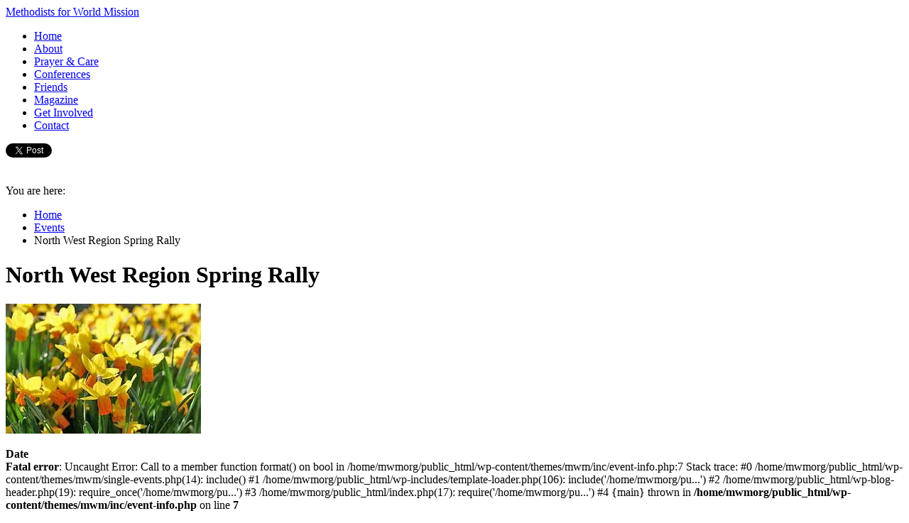

--- FILE ---
content_type: text/html; charset=UTF-8
request_url: https://mwm.org.uk/events/north-west-region-spring-rally/
body_size: 28577
content:
<!DOCTYPE html PUBLIC "-//W3C//DTD XHTML 1.0 Strict//EN" "http://www.w3.org/TR/xhtml1/DTD/xhtml1-strict.dtd">
<html xmlns="http://www.w3.org/1999/xhtml" dir="ltr" lang="en-GB" prefix="og: https://ogp.me/ns#">
	<head profile="http://gmpg.org/xfn/11">
		<!-- Default Meta for validation and IE compatibility -->
		<meta http-equiv="X-UA-Compatible" content="IE=9" />
		<meta http-equiv="Content-Type" content="text/html; charset=UTF-8" />
		<!-- SEO -->
		
				<!-- CSS -->
		<link rel="stylesheet" type="text/css" href="https://mwm.org.uk/wp-content/themes/mwm/style.css" media="screen" />
		<link rel="stylesheet" type="text/css" href="https://mwm.org.uk/wp-content/themes/mwm/css/style.min.css" media="screen, projection" />
		<link rel="stylesheet" type="text/css" href="https://mwm.org.uk/wp-content/themes/mwm/css/large.css" media="only all and (min-width: 1180px)" />
		<link rel="stylesheet" type="text/css" href="https://mwm.org.uk/wp-content/themes/mwm/css/print.css" media="print" />
<!-- 		<link rel="stylesheet" type="text/css" href="http://fonts.googleapis.com/css?family=Rokkitt" /> -->
		<link rel="preconnect" href="https://fonts.googleapis.com"> 
		<link rel="preconnect" href="https://fonts.gstatic.com" crossorigin> 
		<link href="https://fonts.googleapis.com/css2?family=Rokkitt:wght@400;700&display=swap" rel="stylesheet">
		<!--[if lt IE 7]><link rel="stylesheet" type="text/css" href="https://mwm.org.uk/wp-content/themes/mwm/css/style-ie6.css" media="screen" />
		<script src="https://mwm.org.uk/wp-content/themes/mwm/js/pngfix.js"></script>
		<script>DD_belatedPNG.fix('a#logo,div.caption,.heading_wrapper,.widget-title');</script><![endif]-->
		<!--[if IE 7]><link rel="stylesheet" type="text/css" href="https://mwm.org.uk/wp-content/themes/mwm/css/style-ie7.css" media="screen" /><![endif]-->
		<!--[if IE 8]><link rel="stylesheet" type="text/css" href="https://mwm.org.uk/wp-content/themes/mwm/css/style-ie8.css" media="screen" /><![endif]-->
		<!-- Favicon -->
		<link rel="shortcut icon" href="https://mwm.org.uk/wp-content/themes/mwm/img/favicon.ico" />
		<link rel="apple-touch-icon" href="https://mwm.org.uk/wp-content/themes/mwm/img/apple-touch-icon.png" />
		<!-- Copyright -->
		<meta name="copyright" content="Copyright (c) Methodists for World Mission. All rights reserved." />
		<meta name="author" content="Methodists for World Mission." />
		<!-- WP Stuff -->
		<link rel="pingback" href="https://mwm.org.uk/xmlrpc.php" />
				
		<!-- All in One SEO 4.9.1 - aioseo.com -->
		<title>North West Region Spring Rally | Methodists for World Mission - MWM</title>
	<meta name="robots" content="max-image-preview:large" />
	<link rel="canonical" href="https://mwm.org.uk/events/north-west-region-spring-rally/" />
	<meta name="generator" content="All in One SEO (AIOSEO) 4.9.1" />
		<meta property="og:locale" content="en_GB" />
		<meta property="og:site_name" content="Methodists for World Mission - MWM |" />
		<meta property="og:type" content="article" />
		<meta property="og:title" content="North West Region Spring Rally | Methodists for World Mission - MWM" />
		<meta property="og:url" content="https://mwm.org.uk/events/north-west-region-spring-rally/" />
		<meta property="article:published_time" content="2014-01-23T21:30:38+00:00" />
		<meta property="article:modified_time" content="2015-04-27T21:01:47+00:00" />
		<meta name="twitter:card" content="summary" />
		<meta name="twitter:title" content="North West Region Spring Rally | Methodists for World Mission - MWM" />
		<script type="application/ld+json" class="aioseo-schema">
			{"@context":"https:\/\/schema.org","@graph":[{"@type":"BreadcrumbList","@id":"https:\/\/mwm.org.uk\/events\/north-west-region-spring-rally\/#breadcrumblist","itemListElement":[{"@type":"ListItem","@id":"https:\/\/mwm.org.uk#listItem","position":1,"name":"Home","item":"https:\/\/mwm.org.uk","nextItem":{"@type":"ListItem","@id":"https:\/\/mwm.org.uk\/events\/#listItem","name":"Events"}},{"@type":"ListItem","@id":"https:\/\/mwm.org.uk\/events\/#listItem","position":2,"name":"Events","item":"https:\/\/mwm.org.uk\/events\/","nextItem":{"@type":"ListItem","@id":"https:\/\/mwm.org.uk\/events\/north-west-region-spring-rally\/#listItem","name":"North West Region Spring Rally"},"previousItem":{"@type":"ListItem","@id":"https:\/\/mwm.org.uk#listItem","name":"Home"}},{"@type":"ListItem","@id":"https:\/\/mwm.org.uk\/events\/north-west-region-spring-rally\/#listItem","position":3,"name":"North West Region Spring Rally","previousItem":{"@type":"ListItem","@id":"https:\/\/mwm.org.uk\/events\/#listItem","name":"Events"}}]},{"@type":"Organization","@id":"https:\/\/mwm.org.uk\/#organization","name":"Methodists for World Mission - MWM","url":"https:\/\/mwm.org.uk\/"},{"@type":"WebPage","@id":"https:\/\/mwm.org.uk\/events\/north-west-region-spring-rally\/#webpage","url":"https:\/\/mwm.org.uk\/events\/north-west-region-spring-rally\/","name":"North West Region Spring Rally | Methodists for World Mission - MWM","inLanguage":"en-GB","isPartOf":{"@id":"https:\/\/mwm.org.uk\/#website"},"breadcrumb":{"@id":"https:\/\/mwm.org.uk\/events\/north-west-region-spring-rally\/#breadcrumblist"},"image":{"@type":"ImageObject","url":"https:\/\/i0.wp.com\/mwm.org.uk\/wp-content\/uploads\/daffs.jpg?fit=275%2C183&ssl=1","@id":"https:\/\/mwm.org.uk\/events\/north-west-region-spring-rally\/#mainImage","width":275,"height":183},"primaryImageOfPage":{"@id":"https:\/\/mwm.org.uk\/events\/north-west-region-spring-rally\/#mainImage"},"datePublished":"2014-01-23T21:30:38+00:00","dateModified":"2015-04-27T22:01:47+01:00"},{"@type":"WebSite","@id":"https:\/\/mwm.org.uk\/#website","url":"https:\/\/mwm.org.uk\/","name":"Methodists for World Mission - MWM","inLanguage":"en-GB","publisher":{"@id":"https:\/\/mwm.org.uk\/#organization"}}]}
		</script>
		<!-- All in One SEO -->

<link rel='dns-prefetch' href='//secure.gravatar.com' />
<link rel='dns-prefetch' href='//stats.wp.com' />
<link rel='dns-prefetch' href='//v0.wordpress.com' />
<link rel='dns-prefetch' href='//i0.wp.com' />
<link rel="alternate" type="application/rss+xml" title="Methodists for World Mission - MWM &raquo; Feed" href="https://mwm.org.uk/feed/" />
<link rel="alternate" type="application/rss+xml" title="Methodists for World Mission - MWM &raquo; Comments Feed" href="https://mwm.org.uk/comments/feed/" />
<script type="text/javascript">
/* <![CDATA[ */
window._wpemojiSettings = {"baseUrl":"https:\/\/s.w.org\/images\/core\/emoji\/14.0.0\/72x72\/","ext":".png","svgUrl":"https:\/\/s.w.org\/images\/core\/emoji\/14.0.0\/svg\/","svgExt":".svg","source":{"concatemoji":"https:\/\/mwm.org.uk\/wp-includes\/js\/wp-emoji-release.min.js?ver=6.4.7"}};
/*! This file is auto-generated */
!function(i,n){var o,s,e;function c(e){try{var t={supportTests:e,timestamp:(new Date).valueOf()};sessionStorage.setItem(o,JSON.stringify(t))}catch(e){}}function p(e,t,n){e.clearRect(0,0,e.canvas.width,e.canvas.height),e.fillText(t,0,0);var t=new Uint32Array(e.getImageData(0,0,e.canvas.width,e.canvas.height).data),r=(e.clearRect(0,0,e.canvas.width,e.canvas.height),e.fillText(n,0,0),new Uint32Array(e.getImageData(0,0,e.canvas.width,e.canvas.height).data));return t.every(function(e,t){return e===r[t]})}function u(e,t,n){switch(t){case"flag":return n(e,"\ud83c\udff3\ufe0f\u200d\u26a7\ufe0f","\ud83c\udff3\ufe0f\u200b\u26a7\ufe0f")?!1:!n(e,"\ud83c\uddfa\ud83c\uddf3","\ud83c\uddfa\u200b\ud83c\uddf3")&&!n(e,"\ud83c\udff4\udb40\udc67\udb40\udc62\udb40\udc65\udb40\udc6e\udb40\udc67\udb40\udc7f","\ud83c\udff4\u200b\udb40\udc67\u200b\udb40\udc62\u200b\udb40\udc65\u200b\udb40\udc6e\u200b\udb40\udc67\u200b\udb40\udc7f");case"emoji":return!n(e,"\ud83e\udef1\ud83c\udffb\u200d\ud83e\udef2\ud83c\udfff","\ud83e\udef1\ud83c\udffb\u200b\ud83e\udef2\ud83c\udfff")}return!1}function f(e,t,n){var r="undefined"!=typeof WorkerGlobalScope&&self instanceof WorkerGlobalScope?new OffscreenCanvas(300,150):i.createElement("canvas"),a=r.getContext("2d",{willReadFrequently:!0}),o=(a.textBaseline="top",a.font="600 32px Arial",{});return e.forEach(function(e){o[e]=t(a,e,n)}),o}function t(e){var t=i.createElement("script");t.src=e,t.defer=!0,i.head.appendChild(t)}"undefined"!=typeof Promise&&(o="wpEmojiSettingsSupports",s=["flag","emoji"],n.supports={everything:!0,everythingExceptFlag:!0},e=new Promise(function(e){i.addEventListener("DOMContentLoaded",e,{once:!0})}),new Promise(function(t){var n=function(){try{var e=JSON.parse(sessionStorage.getItem(o));if("object"==typeof e&&"number"==typeof e.timestamp&&(new Date).valueOf()<e.timestamp+604800&&"object"==typeof e.supportTests)return e.supportTests}catch(e){}return null}();if(!n){if("undefined"!=typeof Worker&&"undefined"!=typeof OffscreenCanvas&&"undefined"!=typeof URL&&URL.createObjectURL&&"undefined"!=typeof Blob)try{var e="postMessage("+f.toString()+"("+[JSON.stringify(s),u.toString(),p.toString()].join(",")+"));",r=new Blob([e],{type:"text/javascript"}),a=new Worker(URL.createObjectURL(r),{name:"wpTestEmojiSupports"});return void(a.onmessage=function(e){c(n=e.data),a.terminate(),t(n)})}catch(e){}c(n=f(s,u,p))}t(n)}).then(function(e){for(var t in e)n.supports[t]=e[t],n.supports.everything=n.supports.everything&&n.supports[t],"flag"!==t&&(n.supports.everythingExceptFlag=n.supports.everythingExceptFlag&&n.supports[t]);n.supports.everythingExceptFlag=n.supports.everythingExceptFlag&&!n.supports.flag,n.DOMReady=!1,n.readyCallback=function(){n.DOMReady=!0}}).then(function(){return e}).then(function(){var e;n.supports.everything||(n.readyCallback(),(e=n.source||{}).concatemoji?t(e.concatemoji):e.wpemoji&&e.twemoji&&(t(e.twemoji),t(e.wpemoji)))}))}((window,document),window._wpemojiSettings);
/* ]]> */
</script>
<link rel='stylesheet' id='myCustomStyles-css' href='https://mwm.org.uk/wp-content/themes/mwm/css/tinymce.css?ver=all' type='text/css' media='all' />
<style id='wp-emoji-styles-inline-css' type='text/css'>

	img.wp-smiley, img.emoji {
		display: inline !important;
		border: none !important;
		box-shadow: none !important;
		height: 1em !important;
		width: 1em !important;
		margin: 0 0.07em !important;
		vertical-align: -0.1em !important;
		background: none !important;
		padding: 0 !important;
	}
</style>
<link rel='stylesheet' id='wp-block-library-css' href='https://mwm.org.uk/wp-includes/css/dist/block-library/style.min.css?ver=6.4.7' type='text/css' media='all' />
<link rel='stylesheet' id='aioseo/css/src/vue/standalone/blocks/table-of-contents/global.scss-css' href='https://mwm.org.uk/wp-content/plugins/all-in-one-seo-pack/dist/Lite/assets/css/table-of-contents/global.e90f6d47.css?ver=4.9.1' type='text/css' media='all' />
<link rel='stylesheet' id='mediaelement-css' href='https://mwm.org.uk/wp-includes/js/mediaelement/mediaelementplayer-legacy.min.css?ver=4.2.17' type='text/css' media='all' />
<link rel='stylesheet' id='wp-mediaelement-css' href='https://mwm.org.uk/wp-includes/js/mediaelement/wp-mediaelement.min.css?ver=6.4.7' type='text/css' media='all' />
<style id='jetpack-sharing-buttons-style-inline-css' type='text/css'>
.jetpack-sharing-buttons__services-list{display:flex;flex-direction:row;flex-wrap:wrap;gap:0;list-style-type:none;margin:5px;padding:0}.jetpack-sharing-buttons__services-list.has-small-icon-size{font-size:12px}.jetpack-sharing-buttons__services-list.has-normal-icon-size{font-size:16px}.jetpack-sharing-buttons__services-list.has-large-icon-size{font-size:24px}.jetpack-sharing-buttons__services-list.has-huge-icon-size{font-size:36px}@media print{.jetpack-sharing-buttons__services-list{display:none!important}}.editor-styles-wrapper .wp-block-jetpack-sharing-buttons{gap:0;padding-inline-start:0}ul.jetpack-sharing-buttons__services-list.has-background{padding:1.25em 2.375em}
</style>
<style id='classic-theme-styles-inline-css' type='text/css'>
/*! This file is auto-generated */
.wp-block-button__link{color:#fff;background-color:#32373c;border-radius:9999px;box-shadow:none;text-decoration:none;padding:calc(.667em + 2px) calc(1.333em + 2px);font-size:1.125em}.wp-block-file__button{background:#32373c;color:#fff;text-decoration:none}
</style>
<style id='global-styles-inline-css' type='text/css'>
body{--wp--preset--color--black: #000000;--wp--preset--color--cyan-bluish-gray: #abb8c3;--wp--preset--color--white: #ffffff;--wp--preset--color--pale-pink: #f78da7;--wp--preset--color--vivid-red: #cf2e2e;--wp--preset--color--luminous-vivid-orange: #ff6900;--wp--preset--color--luminous-vivid-amber: #fcb900;--wp--preset--color--light-green-cyan: #7bdcb5;--wp--preset--color--vivid-green-cyan: #00d084;--wp--preset--color--pale-cyan-blue: #8ed1fc;--wp--preset--color--vivid-cyan-blue: #0693e3;--wp--preset--color--vivid-purple: #9b51e0;--wp--preset--gradient--vivid-cyan-blue-to-vivid-purple: linear-gradient(135deg,rgba(6,147,227,1) 0%,rgb(155,81,224) 100%);--wp--preset--gradient--light-green-cyan-to-vivid-green-cyan: linear-gradient(135deg,rgb(122,220,180) 0%,rgb(0,208,130) 100%);--wp--preset--gradient--luminous-vivid-amber-to-luminous-vivid-orange: linear-gradient(135deg,rgba(252,185,0,1) 0%,rgba(255,105,0,1) 100%);--wp--preset--gradient--luminous-vivid-orange-to-vivid-red: linear-gradient(135deg,rgba(255,105,0,1) 0%,rgb(207,46,46) 100%);--wp--preset--gradient--very-light-gray-to-cyan-bluish-gray: linear-gradient(135deg,rgb(238,238,238) 0%,rgb(169,184,195) 100%);--wp--preset--gradient--cool-to-warm-spectrum: linear-gradient(135deg,rgb(74,234,220) 0%,rgb(151,120,209) 20%,rgb(207,42,186) 40%,rgb(238,44,130) 60%,rgb(251,105,98) 80%,rgb(254,248,76) 100%);--wp--preset--gradient--blush-light-purple: linear-gradient(135deg,rgb(255,206,236) 0%,rgb(152,150,240) 100%);--wp--preset--gradient--blush-bordeaux: linear-gradient(135deg,rgb(254,205,165) 0%,rgb(254,45,45) 50%,rgb(107,0,62) 100%);--wp--preset--gradient--luminous-dusk: linear-gradient(135deg,rgb(255,203,112) 0%,rgb(199,81,192) 50%,rgb(65,88,208) 100%);--wp--preset--gradient--pale-ocean: linear-gradient(135deg,rgb(255,245,203) 0%,rgb(182,227,212) 50%,rgb(51,167,181) 100%);--wp--preset--gradient--electric-grass: linear-gradient(135deg,rgb(202,248,128) 0%,rgb(113,206,126) 100%);--wp--preset--gradient--midnight: linear-gradient(135deg,rgb(2,3,129) 0%,rgb(40,116,252) 100%);--wp--preset--font-size--small: 13px;--wp--preset--font-size--medium: 20px;--wp--preset--font-size--large: 36px;--wp--preset--font-size--x-large: 42px;--wp--preset--spacing--20: 0.44rem;--wp--preset--spacing--30: 0.67rem;--wp--preset--spacing--40: 1rem;--wp--preset--spacing--50: 1.5rem;--wp--preset--spacing--60: 2.25rem;--wp--preset--spacing--70: 3.38rem;--wp--preset--spacing--80: 5.06rem;--wp--preset--shadow--natural: 6px 6px 9px rgba(0, 0, 0, 0.2);--wp--preset--shadow--deep: 12px 12px 50px rgba(0, 0, 0, 0.4);--wp--preset--shadow--sharp: 6px 6px 0px rgba(0, 0, 0, 0.2);--wp--preset--shadow--outlined: 6px 6px 0px -3px rgba(255, 255, 255, 1), 6px 6px rgba(0, 0, 0, 1);--wp--preset--shadow--crisp: 6px 6px 0px rgba(0, 0, 0, 1);}:where(.is-layout-flex){gap: 0.5em;}:where(.is-layout-grid){gap: 0.5em;}body .is-layout-flow > .alignleft{float: left;margin-inline-start: 0;margin-inline-end: 2em;}body .is-layout-flow > .alignright{float: right;margin-inline-start: 2em;margin-inline-end: 0;}body .is-layout-flow > .aligncenter{margin-left: auto !important;margin-right: auto !important;}body .is-layout-constrained > .alignleft{float: left;margin-inline-start: 0;margin-inline-end: 2em;}body .is-layout-constrained > .alignright{float: right;margin-inline-start: 2em;margin-inline-end: 0;}body .is-layout-constrained > .aligncenter{margin-left: auto !important;margin-right: auto !important;}body .is-layout-constrained > :where(:not(.alignleft):not(.alignright):not(.alignfull)){max-width: var(--wp--style--global--content-size);margin-left: auto !important;margin-right: auto !important;}body .is-layout-constrained > .alignwide{max-width: var(--wp--style--global--wide-size);}body .is-layout-flex{display: flex;}body .is-layout-flex{flex-wrap: wrap;align-items: center;}body .is-layout-flex > *{margin: 0;}body .is-layout-grid{display: grid;}body .is-layout-grid > *{margin: 0;}:where(.wp-block-columns.is-layout-flex){gap: 2em;}:where(.wp-block-columns.is-layout-grid){gap: 2em;}:where(.wp-block-post-template.is-layout-flex){gap: 1.25em;}:where(.wp-block-post-template.is-layout-grid){gap: 1.25em;}.has-black-color{color: var(--wp--preset--color--black) !important;}.has-cyan-bluish-gray-color{color: var(--wp--preset--color--cyan-bluish-gray) !important;}.has-white-color{color: var(--wp--preset--color--white) !important;}.has-pale-pink-color{color: var(--wp--preset--color--pale-pink) !important;}.has-vivid-red-color{color: var(--wp--preset--color--vivid-red) !important;}.has-luminous-vivid-orange-color{color: var(--wp--preset--color--luminous-vivid-orange) !important;}.has-luminous-vivid-amber-color{color: var(--wp--preset--color--luminous-vivid-amber) !important;}.has-light-green-cyan-color{color: var(--wp--preset--color--light-green-cyan) !important;}.has-vivid-green-cyan-color{color: var(--wp--preset--color--vivid-green-cyan) !important;}.has-pale-cyan-blue-color{color: var(--wp--preset--color--pale-cyan-blue) !important;}.has-vivid-cyan-blue-color{color: var(--wp--preset--color--vivid-cyan-blue) !important;}.has-vivid-purple-color{color: var(--wp--preset--color--vivid-purple) !important;}.has-black-background-color{background-color: var(--wp--preset--color--black) !important;}.has-cyan-bluish-gray-background-color{background-color: var(--wp--preset--color--cyan-bluish-gray) !important;}.has-white-background-color{background-color: var(--wp--preset--color--white) !important;}.has-pale-pink-background-color{background-color: var(--wp--preset--color--pale-pink) !important;}.has-vivid-red-background-color{background-color: var(--wp--preset--color--vivid-red) !important;}.has-luminous-vivid-orange-background-color{background-color: var(--wp--preset--color--luminous-vivid-orange) !important;}.has-luminous-vivid-amber-background-color{background-color: var(--wp--preset--color--luminous-vivid-amber) !important;}.has-light-green-cyan-background-color{background-color: var(--wp--preset--color--light-green-cyan) !important;}.has-vivid-green-cyan-background-color{background-color: var(--wp--preset--color--vivid-green-cyan) !important;}.has-pale-cyan-blue-background-color{background-color: var(--wp--preset--color--pale-cyan-blue) !important;}.has-vivid-cyan-blue-background-color{background-color: var(--wp--preset--color--vivid-cyan-blue) !important;}.has-vivid-purple-background-color{background-color: var(--wp--preset--color--vivid-purple) !important;}.has-black-border-color{border-color: var(--wp--preset--color--black) !important;}.has-cyan-bluish-gray-border-color{border-color: var(--wp--preset--color--cyan-bluish-gray) !important;}.has-white-border-color{border-color: var(--wp--preset--color--white) !important;}.has-pale-pink-border-color{border-color: var(--wp--preset--color--pale-pink) !important;}.has-vivid-red-border-color{border-color: var(--wp--preset--color--vivid-red) !important;}.has-luminous-vivid-orange-border-color{border-color: var(--wp--preset--color--luminous-vivid-orange) !important;}.has-luminous-vivid-amber-border-color{border-color: var(--wp--preset--color--luminous-vivid-amber) !important;}.has-light-green-cyan-border-color{border-color: var(--wp--preset--color--light-green-cyan) !important;}.has-vivid-green-cyan-border-color{border-color: var(--wp--preset--color--vivid-green-cyan) !important;}.has-pale-cyan-blue-border-color{border-color: var(--wp--preset--color--pale-cyan-blue) !important;}.has-vivid-cyan-blue-border-color{border-color: var(--wp--preset--color--vivid-cyan-blue) !important;}.has-vivid-purple-border-color{border-color: var(--wp--preset--color--vivid-purple) !important;}.has-vivid-cyan-blue-to-vivid-purple-gradient-background{background: var(--wp--preset--gradient--vivid-cyan-blue-to-vivid-purple) !important;}.has-light-green-cyan-to-vivid-green-cyan-gradient-background{background: var(--wp--preset--gradient--light-green-cyan-to-vivid-green-cyan) !important;}.has-luminous-vivid-amber-to-luminous-vivid-orange-gradient-background{background: var(--wp--preset--gradient--luminous-vivid-amber-to-luminous-vivid-orange) !important;}.has-luminous-vivid-orange-to-vivid-red-gradient-background{background: var(--wp--preset--gradient--luminous-vivid-orange-to-vivid-red) !important;}.has-very-light-gray-to-cyan-bluish-gray-gradient-background{background: var(--wp--preset--gradient--very-light-gray-to-cyan-bluish-gray) !important;}.has-cool-to-warm-spectrum-gradient-background{background: var(--wp--preset--gradient--cool-to-warm-spectrum) !important;}.has-blush-light-purple-gradient-background{background: var(--wp--preset--gradient--blush-light-purple) !important;}.has-blush-bordeaux-gradient-background{background: var(--wp--preset--gradient--blush-bordeaux) !important;}.has-luminous-dusk-gradient-background{background: var(--wp--preset--gradient--luminous-dusk) !important;}.has-pale-ocean-gradient-background{background: var(--wp--preset--gradient--pale-ocean) !important;}.has-electric-grass-gradient-background{background: var(--wp--preset--gradient--electric-grass) !important;}.has-midnight-gradient-background{background: var(--wp--preset--gradient--midnight) !important;}.has-small-font-size{font-size: var(--wp--preset--font-size--small) !important;}.has-medium-font-size{font-size: var(--wp--preset--font-size--medium) !important;}.has-large-font-size{font-size: var(--wp--preset--font-size--large) !important;}.has-x-large-font-size{font-size: var(--wp--preset--font-size--x-large) !important;}
.wp-block-navigation a:where(:not(.wp-element-button)){color: inherit;}
:where(.wp-block-post-template.is-layout-flex){gap: 1.25em;}:where(.wp-block-post-template.is-layout-grid){gap: 1.25em;}
:where(.wp-block-columns.is-layout-flex){gap: 2em;}:where(.wp-block-columns.is-layout-grid){gap: 2em;}
.wp-block-pullquote{font-size: 1.5em;line-height: 1.6;}
</style>
<link rel='stylesheet' id='jetpack_css-css' href='https://mwm.org.uk/wp-content/plugins/jetpack/css/jetpack.css?ver=13.6.1' type='text/css' media='all' />
<script type="text/javascript" src="https://mwm.org.uk/wp-includes/js/jquery/jquery.min.js?ver=3.7.1" id="jquery-core-js"></script>
<script type="text/javascript" src="https://mwm.org.uk/wp-includes/js/jquery/jquery-migrate.min.js?ver=3.4.1" id="jquery-migrate-js"></script>
<link rel="https://api.w.org/" href="https://mwm.org.uk/wp-json/" /><link rel="EditURI" type="application/rsd+xml" title="RSD" href="https://mwm.org.uk/xmlrpc.php?rsd" />
<link rel="alternate" type="application/json+oembed" href="https://mwm.org.uk/wp-json/oembed/1.0/embed?url=https%3A%2F%2Fmwm.org.uk%2Fevents%2Fnorth-west-region-spring-rally%2F" />
<link rel="alternate" type="text/xml+oembed" href="https://mwm.org.uk/wp-json/oembed/1.0/embed?url=https%3A%2F%2Fmwm.org.uk%2Fevents%2Fnorth-west-region-spring-rally%2F&#038;format=xml" />
	<style>img#wpstats{display:none}</style>
		<style type="text/css">
	span.oe_textdirection { unicode-bidi: bidi-override; direction: rtl; }
	span.oe_displaynone { display: none; }
</style>
	</head>
	
		
	<body id="pagetop" class="secondary">
		<!-- Global site tag (gtag.js) - Google Analytics -->
<script async src="https://www.googletagmanager.com/gtag/js?id=UA-18521250-8"></script>
<script>
  window.dataLayer = window.dataLayer || [];
  function gtag(){dataLayer.push(arguments);}
  gtag('js', new Date());

  gtag('config', 'UA-18521250-8');
</script>

		<div id="fb-root"></div>
		<script>(function(d, s, id) {
		  var js, fjs = d.getElementsByTagName(s)[0];
		  if (d.getElementById(id)) return;
		  js = d.createElement(s); js.id = id;
		  js.src = "//connect.facebook.net/en_GB/all.js#xfbml=1";
		  fjs.parentNode.insertBefore(js, fjs);
		}(document, 'script', 'facebook-jssdk'));</script>
		<div id="wrapper">
			<div id="header">
				<a id="logo" href="/" title="Methodists for World Mission">Methodists for World Mission</a>
				<div class="outer">
					<ul id="menu-primary-menu" class="clearfix"><li id="menu-item-100" class="menu-item menu-item-type-post_type menu-item-object-page menu-item-home menu-item-100"><a href="https://mwm.org.uk/">Home</a></li>
<li id="menu-item-101" class="menu-item menu-item-type-post_type menu-item-object-page menu-item-101"><a href="https://mwm.org.uk/about/">About</a></li>
<li id="menu-item-102" class="menu-item menu-item-type-post_type menu-item-object-page menu-item-102"><a href="https://mwm.org.uk/prayer-and-care/">Prayer &#038; Care</a></li>
<li id="menu-item-103" class="menu-item menu-item-type-post_type menu-item-object-page menu-item-103"><a href="https://mwm.org.uk/conferences/">Conferences</a></li>
<li id="menu-item-104" class="menu-item menu-item-type-post_type menu-item-object-page menu-item-104"><a href="https://mwm.org.uk/friends/">Friends</a></li>
<li id="menu-item-105" class="menu-item menu-item-type-post_type menu-item-object-page menu-item-105"><a href="https://mwm.org.uk/magazine/">Magazine</a></li>
<li id="menu-item-106" class="menu-item menu-item-type-post_type menu-item-object-page menu-item-106"><a href="https://mwm.org.uk/get-involved/">Get Involved</a></li>
<li id="menu-item-107" class="menu-item menu-item-type-post_type menu-item-object-page menu-item-107"><a href="https://mwm.org.uk/contact/">Contact</a></li>
</ul>				
				</div>
			</div>
									<div id="social">
	<div class="share">
		<a href="https://twitter.com/share" class="twitter-share-button" data-count="vertical">Tweet</a>
		<script type="text/javascript" src="//platform.twitter.com/widgets.js"></script>
	</div>	
	<!--
<div class="share">
		<iframe src="//www.facebook.com/plugins/like.php?href&amp;send=false&amp;layout=box_count&amp;width=55&amp;show_faces=false&amp;action=like&amp;colorscheme=light&amp;font&amp;height=62" scrolling="no" frameborder="0" style="border:none; overflow:hidden; width:55px; height:62px;" allowTransparency="true"></iframe>
	</div>
-->
	<div class="share">
		<fb:like send="false" layout="box_count" width="55" show_faces="true"></fb:like>
	</div>
	<div class="share">
		<g:plusone size="tall"></g:plusone>
		<script type="text/javascript">
		  window.___gcfg = {lang: 'en-GB'};
		
		  (function() {
		    var po = document.createElement('script'); po.type = 'text/javascript'; po.async = true;
		    po.src = 'https://apis.google.com/js/plusone.js';
		    var s = document.getElementsByTagName('script')[0]; s.parentNode.insertBefore(po, s);
		  })();
		</script>
	</div>
	<!--
	<div class="share">
		<su:badge layout="5"></su:badge>
		 <script type="text/javascript"> 
		 (function() { 
		     var li = document.createElement('script'); li.type = 'text/javascript'; li.async = true; 
		      li.src = 'https://platform.stumbleupon.com/1/widgets.js'; 
		      var s = document.getElementsByTagName('script')[0]; s.parentNode.insertBefore(li, s); 
		 })(); 
		 </script>
	</div>
	-->
</div>						<div class="outer">
				<div id="content"><div id="breadcrumbs">
	<p>You are here:</p>
	<ul>
				<li class="first"><a href="/">Home</a></li>
				<li><a href="/events/">Events</a></li>			<li class="last">North West Region Spring Rally</li>
			</ul>
</div><div id="contentinner" class="clearfix">
	<div id="left">
				<h1>North West Region Spring Rally</h1>
		<div class="teaserimage singleimage">
								
			<img width="275" height="183" src="https://i0.wp.com/mwm.org.uk/wp-content/uploads/daffs.jpg?resize=275%2C183&amp;ssl=1" class="attachment-blog-thumb size-blog-thumb wp-post-image" alt="" decoding="async" fetchpriority="high" srcset="https://i0.wp.com/mwm.org.uk/wp-content/uploads/daffs.jpg?w=275&amp;ssl=1 275w, https://i0.wp.com/mwm.org.uk/wp-content/uploads/daffs.jpg?resize=212%2C141&amp;ssl=1 212w" sizes="(max-width: 275px) 100vw, 275px" />					</div>
		<div class="eventinfo eventsingle">
			<div class="infobox eventdate">
		<p><strong>Date</strong> <br />
<b>Fatal error</b>:  Uncaught Error: Call to a member function format() on bool in /home/mwmorg/public_html/wp-content/themes/mwm/inc/event-info.php:7
Stack trace:
#0 /home/mwmorg/public_html/wp-content/themes/mwm/single-events.php(14): include()
#1 /home/mwmorg/public_html/wp-includes/template-loader.php(106): include('/home/mwmorg/pu...')
#2 /home/mwmorg/public_html/wp-blog-header.php(19): require_once('/home/mwmorg/pu...')
#3 /home/mwmorg/public_html/index.php(17): require('/home/mwmorg/pu...')
#4 {main}
  thrown in <b>/home/mwmorg/public_html/wp-content/themes/mwm/inc/event-info.php</b> on line <b>7</b><br />


--- FILE ---
content_type: text/html; charset=utf-8
request_url: https://accounts.google.com/o/oauth2/postmessageRelay?parent=https%3A%2F%2Fmwm.org.uk&jsh=m%3B%2F_%2Fscs%2Fabc-static%2F_%2Fjs%2Fk%3Dgapi.lb.en.W5qDlPExdtA.O%2Fd%3D1%2Frs%3DAHpOoo8JInlRP_yLzwScb00AozrrUS6gJg%2Fm%3D__features__
body_size: 162
content:
<!DOCTYPE html><html><head><title></title><meta http-equiv="content-type" content="text/html; charset=utf-8"><meta http-equiv="X-UA-Compatible" content="IE=edge"><meta name="viewport" content="width=device-width, initial-scale=1, minimum-scale=1, maximum-scale=1, user-scalable=0"><script src='https://ssl.gstatic.com/accounts/o/2580342461-postmessagerelay.js' nonce="fvs8qa3HTiPj7J0NChCM7g"></script></head><body><script type="text/javascript" src="https://apis.google.com/js/rpc:shindig_random.js?onload=init" nonce="fvs8qa3HTiPj7J0NChCM7g"></script></body></html>